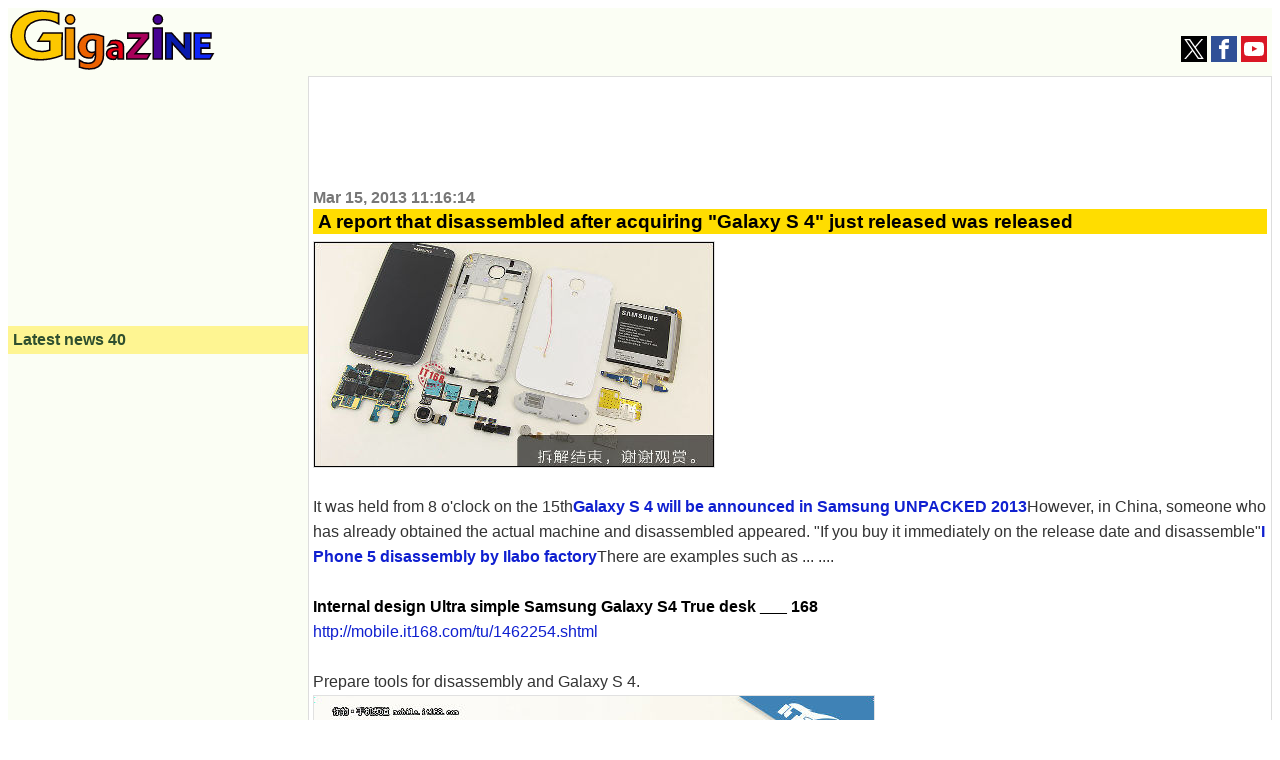

--- FILE ---
content_type: text/html; charset=utf-8
request_url: https://www.google.com/recaptcha/api2/aframe
body_size: 264
content:
<!DOCTYPE HTML><html><head><meta http-equiv="content-type" content="text/html; charset=UTF-8"></head><body><script nonce="u7b4ybe500pM1ldcSVx6gw">/** Anti-fraud and anti-abuse applications only. See google.com/recaptcha */ try{var clients={'sodar':'https://pagead2.googlesyndication.com/pagead/sodar?'};window.addEventListener("message",function(a){try{if(a.source===window.parent){var b=JSON.parse(a.data);var c=clients[b['id']];if(c){var d=document.createElement('img');d.src=c+b['params']+'&rc='+(localStorage.getItem("rc::a")?sessionStorage.getItem("rc::b"):"");window.document.body.appendChild(d);sessionStorage.setItem("rc::e",parseInt(sessionStorage.getItem("rc::e")||0)+1);localStorage.setItem("rc::h",'1770028833776');}}}catch(b){}});window.parent.postMessage("_grecaptcha_ready", "*");}catch(b){}</script></body></html>

--- FILE ---
content_type: application/javascript; charset=utf-8
request_url: https://fundingchoicesmessages.google.com/f/AGSKWxXNV56UfjL4uavgzy9q4omKQ37Pib5RndUE290n9-6tgSGsb3sLthty3m_ln7JhHyxVbFFraOpMaaquvZHUo44rZlXa2r9lLMyn1Rlm7yz9GM2Glgi5EX1Me507AMWq-l6eumYgmxr4TaUsgX3zLiI78-hGCAMd3v8HJiG29EyKizenkrcb3n_mVI27/_/adv/script1..to/ads//24-7ads./banner728x90_/layer/ads.
body_size: -1286
content:
window['6f7df5d8-2e57-4a36-9360-b5bebfcd0433'] = true;